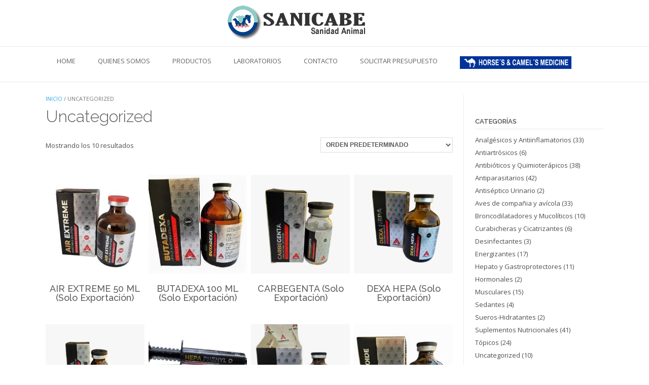

--- FILE ---
content_type: text/html; charset=UTF-8
request_url: https://sanicabe.com.ar/product-category/uncategorized/
body_size: 57501
content:
<!DOCTYPE html><!-- TopShop.ORG -->
<html lang="es">
<head>
<meta charset="UTF-8">
<meta name="viewport" content="width=device-width, initial-scale=1">
<link rel="profile" href="http://gmpg.org/xfn/11">
<link rel="pingback" href="https://sanicabe.com.ar/xmlrpc.php">

<title>Uncategorized &#8211; Sanicabe</title>
<meta name='robots' content='max-image-preview:large' />
	<style>img:is([sizes="auto" i], [sizes^="auto," i]) { contain-intrinsic-size: 3000px 1500px }</style>
	<link rel='dns-prefetch' href='//fonts.googleapis.com' />
<link rel="alternate" type="application/rss+xml" title="Sanicabe &raquo; Feed" href="https://sanicabe.com.ar/feed/" />
<link rel="alternate" type="application/rss+xml" title="Sanicabe &raquo; Feed de los comentarios" href="https://sanicabe.com.ar/comments/feed/" />
<link rel="alternate" type="application/rss+xml" title="Sanicabe &raquo; Uncategorized Categoría Feed" href="https://sanicabe.com.ar/product-category/uncategorized/feed/" />
<script type="text/javascript">
/* <![CDATA[ */
window._wpemojiSettings = {"baseUrl":"https:\/\/s.w.org\/images\/core\/emoji\/16.0.1\/72x72\/","ext":".png","svgUrl":"https:\/\/s.w.org\/images\/core\/emoji\/16.0.1\/svg\/","svgExt":".svg","source":{"concatemoji":"https:\/\/sanicabe.com.ar\/wp-includes\/js\/wp-emoji-release.min.js?ver=6.8.3"}};
/*! This file is auto-generated */
!function(s,n){var o,i,e;function c(e){try{var t={supportTests:e,timestamp:(new Date).valueOf()};sessionStorage.setItem(o,JSON.stringify(t))}catch(e){}}function p(e,t,n){e.clearRect(0,0,e.canvas.width,e.canvas.height),e.fillText(t,0,0);var t=new Uint32Array(e.getImageData(0,0,e.canvas.width,e.canvas.height).data),a=(e.clearRect(0,0,e.canvas.width,e.canvas.height),e.fillText(n,0,0),new Uint32Array(e.getImageData(0,0,e.canvas.width,e.canvas.height).data));return t.every(function(e,t){return e===a[t]})}function u(e,t){e.clearRect(0,0,e.canvas.width,e.canvas.height),e.fillText(t,0,0);for(var n=e.getImageData(16,16,1,1),a=0;a<n.data.length;a++)if(0!==n.data[a])return!1;return!0}function f(e,t,n,a){switch(t){case"flag":return n(e,"\ud83c\udff3\ufe0f\u200d\u26a7\ufe0f","\ud83c\udff3\ufe0f\u200b\u26a7\ufe0f")?!1:!n(e,"\ud83c\udde8\ud83c\uddf6","\ud83c\udde8\u200b\ud83c\uddf6")&&!n(e,"\ud83c\udff4\udb40\udc67\udb40\udc62\udb40\udc65\udb40\udc6e\udb40\udc67\udb40\udc7f","\ud83c\udff4\u200b\udb40\udc67\u200b\udb40\udc62\u200b\udb40\udc65\u200b\udb40\udc6e\u200b\udb40\udc67\u200b\udb40\udc7f");case"emoji":return!a(e,"\ud83e\udedf")}return!1}function g(e,t,n,a){var r="undefined"!=typeof WorkerGlobalScope&&self instanceof WorkerGlobalScope?new OffscreenCanvas(300,150):s.createElement("canvas"),o=r.getContext("2d",{willReadFrequently:!0}),i=(o.textBaseline="top",o.font="600 32px Arial",{});return e.forEach(function(e){i[e]=t(o,e,n,a)}),i}function t(e){var t=s.createElement("script");t.src=e,t.defer=!0,s.head.appendChild(t)}"undefined"!=typeof Promise&&(o="wpEmojiSettingsSupports",i=["flag","emoji"],n.supports={everything:!0,everythingExceptFlag:!0},e=new Promise(function(e){s.addEventListener("DOMContentLoaded",e,{once:!0})}),new Promise(function(t){var n=function(){try{var e=JSON.parse(sessionStorage.getItem(o));if("object"==typeof e&&"number"==typeof e.timestamp&&(new Date).valueOf()<e.timestamp+604800&&"object"==typeof e.supportTests)return e.supportTests}catch(e){}return null}();if(!n){if("undefined"!=typeof Worker&&"undefined"!=typeof OffscreenCanvas&&"undefined"!=typeof URL&&URL.createObjectURL&&"undefined"!=typeof Blob)try{var e="postMessage("+g.toString()+"("+[JSON.stringify(i),f.toString(),p.toString(),u.toString()].join(",")+"));",a=new Blob([e],{type:"text/javascript"}),r=new Worker(URL.createObjectURL(a),{name:"wpTestEmojiSupports"});return void(r.onmessage=function(e){c(n=e.data),r.terminate(),t(n)})}catch(e){}c(n=g(i,f,p,u))}t(n)}).then(function(e){for(var t in e)n.supports[t]=e[t],n.supports.everything=n.supports.everything&&n.supports[t],"flag"!==t&&(n.supports.everythingExceptFlag=n.supports.everythingExceptFlag&&n.supports[t]);n.supports.everythingExceptFlag=n.supports.everythingExceptFlag&&!n.supports.flag,n.DOMReady=!1,n.readyCallback=function(){n.DOMReady=!0}}).then(function(){return e}).then(function(){var e;n.supports.everything||(n.readyCallback(),(e=n.source||{}).concatemoji?t(e.concatemoji):e.wpemoji&&e.twemoji&&(t(e.twemoji),t(e.wpemoji)))}))}((window,document),window._wpemojiSettings);
/* ]]> */
</script>
<style id='wp-emoji-styles-inline-css' type='text/css'>

	img.wp-smiley, img.emoji {
		display: inline !important;
		border: none !important;
		box-shadow: none !important;
		height: 1em !important;
		width: 1em !important;
		margin: 0 0.07em !important;
		vertical-align: -0.1em !important;
		background: none !important;
		padding: 0 !important;
	}
</style>
<link rel='stylesheet' id='wp-block-library-css' href='https://sanicabe.com.ar/wp-includes/css/dist/block-library/style.min.css?ver=6.8.3' type='text/css' media='all' />
<style id='classic-theme-styles-inline-css' type='text/css'>
/*! This file is auto-generated */
.wp-block-button__link{color:#fff;background-color:#32373c;border-radius:9999px;box-shadow:none;text-decoration:none;padding:calc(.667em + 2px) calc(1.333em + 2px);font-size:1.125em}.wp-block-file__button{background:#32373c;color:#fff;text-decoration:none}
</style>
<style id='joinchat-button-style-inline-css' type='text/css'>
.wp-block-joinchat-button{border:none!important;text-align:center}.wp-block-joinchat-button figure{display:table;margin:0 auto;padding:0}.wp-block-joinchat-button figcaption{font:normal normal 400 .6em/2em var(--wp--preset--font-family--system-font,sans-serif);margin:0;padding:0}.wp-block-joinchat-button .joinchat-button__qr{background-color:#fff;border:6px solid #25d366;border-radius:30px;box-sizing:content-box;display:block;height:200px;margin:auto;overflow:hidden;padding:10px;width:200px}.wp-block-joinchat-button .joinchat-button__qr canvas,.wp-block-joinchat-button .joinchat-button__qr img{display:block;margin:auto}.wp-block-joinchat-button .joinchat-button__link{align-items:center;background-color:#25d366;border:6px solid #25d366;border-radius:30px;display:inline-flex;flex-flow:row nowrap;justify-content:center;line-height:1.25em;margin:0 auto;text-decoration:none}.wp-block-joinchat-button .joinchat-button__link:before{background:transparent var(--joinchat-ico) no-repeat center;background-size:100%;content:"";display:block;height:1.5em;margin:-.75em .75em -.75em 0;width:1.5em}.wp-block-joinchat-button figure+.joinchat-button__link{margin-top:10px}@media (orientation:landscape)and (min-height:481px),(orientation:portrait)and (min-width:481px){.wp-block-joinchat-button.joinchat-button--qr-only figure+.joinchat-button__link{display:none}}@media (max-width:480px),(orientation:landscape)and (max-height:480px){.wp-block-joinchat-button figure{display:none}}

</style>
<style id='global-styles-inline-css' type='text/css'>
:root{--wp--preset--aspect-ratio--square: 1;--wp--preset--aspect-ratio--4-3: 4/3;--wp--preset--aspect-ratio--3-4: 3/4;--wp--preset--aspect-ratio--3-2: 3/2;--wp--preset--aspect-ratio--2-3: 2/3;--wp--preset--aspect-ratio--16-9: 16/9;--wp--preset--aspect-ratio--9-16: 9/16;--wp--preset--color--black: #000000;--wp--preset--color--cyan-bluish-gray: #abb8c3;--wp--preset--color--white: #ffffff;--wp--preset--color--pale-pink: #f78da7;--wp--preset--color--vivid-red: #cf2e2e;--wp--preset--color--luminous-vivid-orange: #ff6900;--wp--preset--color--luminous-vivid-amber: #fcb900;--wp--preset--color--light-green-cyan: #7bdcb5;--wp--preset--color--vivid-green-cyan: #00d084;--wp--preset--color--pale-cyan-blue: #8ed1fc;--wp--preset--color--vivid-cyan-blue: #0693e3;--wp--preset--color--vivid-purple: #9b51e0;--wp--preset--gradient--vivid-cyan-blue-to-vivid-purple: linear-gradient(135deg,rgba(6,147,227,1) 0%,rgb(155,81,224) 100%);--wp--preset--gradient--light-green-cyan-to-vivid-green-cyan: linear-gradient(135deg,rgb(122,220,180) 0%,rgb(0,208,130) 100%);--wp--preset--gradient--luminous-vivid-amber-to-luminous-vivid-orange: linear-gradient(135deg,rgba(252,185,0,1) 0%,rgba(255,105,0,1) 100%);--wp--preset--gradient--luminous-vivid-orange-to-vivid-red: linear-gradient(135deg,rgba(255,105,0,1) 0%,rgb(207,46,46) 100%);--wp--preset--gradient--very-light-gray-to-cyan-bluish-gray: linear-gradient(135deg,rgb(238,238,238) 0%,rgb(169,184,195) 100%);--wp--preset--gradient--cool-to-warm-spectrum: linear-gradient(135deg,rgb(74,234,220) 0%,rgb(151,120,209) 20%,rgb(207,42,186) 40%,rgb(238,44,130) 60%,rgb(251,105,98) 80%,rgb(254,248,76) 100%);--wp--preset--gradient--blush-light-purple: linear-gradient(135deg,rgb(255,206,236) 0%,rgb(152,150,240) 100%);--wp--preset--gradient--blush-bordeaux: linear-gradient(135deg,rgb(254,205,165) 0%,rgb(254,45,45) 50%,rgb(107,0,62) 100%);--wp--preset--gradient--luminous-dusk: linear-gradient(135deg,rgb(255,203,112) 0%,rgb(199,81,192) 50%,rgb(65,88,208) 100%);--wp--preset--gradient--pale-ocean: linear-gradient(135deg,rgb(255,245,203) 0%,rgb(182,227,212) 50%,rgb(51,167,181) 100%);--wp--preset--gradient--electric-grass: linear-gradient(135deg,rgb(202,248,128) 0%,rgb(113,206,126) 100%);--wp--preset--gradient--midnight: linear-gradient(135deg,rgb(2,3,129) 0%,rgb(40,116,252) 100%);--wp--preset--font-size--small: 13px;--wp--preset--font-size--medium: 20px;--wp--preset--font-size--large: 36px;--wp--preset--font-size--x-large: 42px;--wp--preset--spacing--20: 0.44rem;--wp--preset--spacing--30: 0.67rem;--wp--preset--spacing--40: 1rem;--wp--preset--spacing--50: 1.5rem;--wp--preset--spacing--60: 2.25rem;--wp--preset--spacing--70: 3.38rem;--wp--preset--spacing--80: 5.06rem;--wp--preset--shadow--natural: 6px 6px 9px rgba(0, 0, 0, 0.2);--wp--preset--shadow--deep: 12px 12px 50px rgba(0, 0, 0, 0.4);--wp--preset--shadow--sharp: 6px 6px 0px rgba(0, 0, 0, 0.2);--wp--preset--shadow--outlined: 6px 6px 0px -3px rgba(255, 255, 255, 1), 6px 6px rgba(0, 0, 0, 1);--wp--preset--shadow--crisp: 6px 6px 0px rgba(0, 0, 0, 1);}:where(.is-layout-flex){gap: 0.5em;}:where(.is-layout-grid){gap: 0.5em;}body .is-layout-flex{display: flex;}.is-layout-flex{flex-wrap: wrap;align-items: center;}.is-layout-flex > :is(*, div){margin: 0;}body .is-layout-grid{display: grid;}.is-layout-grid > :is(*, div){margin: 0;}:where(.wp-block-columns.is-layout-flex){gap: 2em;}:where(.wp-block-columns.is-layout-grid){gap: 2em;}:where(.wp-block-post-template.is-layout-flex){gap: 1.25em;}:where(.wp-block-post-template.is-layout-grid){gap: 1.25em;}.has-black-color{color: var(--wp--preset--color--black) !important;}.has-cyan-bluish-gray-color{color: var(--wp--preset--color--cyan-bluish-gray) !important;}.has-white-color{color: var(--wp--preset--color--white) !important;}.has-pale-pink-color{color: var(--wp--preset--color--pale-pink) !important;}.has-vivid-red-color{color: var(--wp--preset--color--vivid-red) !important;}.has-luminous-vivid-orange-color{color: var(--wp--preset--color--luminous-vivid-orange) !important;}.has-luminous-vivid-amber-color{color: var(--wp--preset--color--luminous-vivid-amber) !important;}.has-light-green-cyan-color{color: var(--wp--preset--color--light-green-cyan) !important;}.has-vivid-green-cyan-color{color: var(--wp--preset--color--vivid-green-cyan) !important;}.has-pale-cyan-blue-color{color: var(--wp--preset--color--pale-cyan-blue) !important;}.has-vivid-cyan-blue-color{color: var(--wp--preset--color--vivid-cyan-blue) !important;}.has-vivid-purple-color{color: var(--wp--preset--color--vivid-purple) !important;}.has-black-background-color{background-color: var(--wp--preset--color--black) !important;}.has-cyan-bluish-gray-background-color{background-color: var(--wp--preset--color--cyan-bluish-gray) !important;}.has-white-background-color{background-color: var(--wp--preset--color--white) !important;}.has-pale-pink-background-color{background-color: var(--wp--preset--color--pale-pink) !important;}.has-vivid-red-background-color{background-color: var(--wp--preset--color--vivid-red) !important;}.has-luminous-vivid-orange-background-color{background-color: var(--wp--preset--color--luminous-vivid-orange) !important;}.has-luminous-vivid-amber-background-color{background-color: var(--wp--preset--color--luminous-vivid-amber) !important;}.has-light-green-cyan-background-color{background-color: var(--wp--preset--color--light-green-cyan) !important;}.has-vivid-green-cyan-background-color{background-color: var(--wp--preset--color--vivid-green-cyan) !important;}.has-pale-cyan-blue-background-color{background-color: var(--wp--preset--color--pale-cyan-blue) !important;}.has-vivid-cyan-blue-background-color{background-color: var(--wp--preset--color--vivid-cyan-blue) !important;}.has-vivid-purple-background-color{background-color: var(--wp--preset--color--vivid-purple) !important;}.has-black-border-color{border-color: var(--wp--preset--color--black) !important;}.has-cyan-bluish-gray-border-color{border-color: var(--wp--preset--color--cyan-bluish-gray) !important;}.has-white-border-color{border-color: var(--wp--preset--color--white) !important;}.has-pale-pink-border-color{border-color: var(--wp--preset--color--pale-pink) !important;}.has-vivid-red-border-color{border-color: var(--wp--preset--color--vivid-red) !important;}.has-luminous-vivid-orange-border-color{border-color: var(--wp--preset--color--luminous-vivid-orange) !important;}.has-luminous-vivid-amber-border-color{border-color: var(--wp--preset--color--luminous-vivid-amber) !important;}.has-light-green-cyan-border-color{border-color: var(--wp--preset--color--light-green-cyan) !important;}.has-vivid-green-cyan-border-color{border-color: var(--wp--preset--color--vivid-green-cyan) !important;}.has-pale-cyan-blue-border-color{border-color: var(--wp--preset--color--pale-cyan-blue) !important;}.has-vivid-cyan-blue-border-color{border-color: var(--wp--preset--color--vivid-cyan-blue) !important;}.has-vivid-purple-border-color{border-color: var(--wp--preset--color--vivid-purple) !important;}.has-vivid-cyan-blue-to-vivid-purple-gradient-background{background: var(--wp--preset--gradient--vivid-cyan-blue-to-vivid-purple) !important;}.has-light-green-cyan-to-vivid-green-cyan-gradient-background{background: var(--wp--preset--gradient--light-green-cyan-to-vivid-green-cyan) !important;}.has-luminous-vivid-amber-to-luminous-vivid-orange-gradient-background{background: var(--wp--preset--gradient--luminous-vivid-amber-to-luminous-vivid-orange) !important;}.has-luminous-vivid-orange-to-vivid-red-gradient-background{background: var(--wp--preset--gradient--luminous-vivid-orange-to-vivid-red) !important;}.has-very-light-gray-to-cyan-bluish-gray-gradient-background{background: var(--wp--preset--gradient--very-light-gray-to-cyan-bluish-gray) !important;}.has-cool-to-warm-spectrum-gradient-background{background: var(--wp--preset--gradient--cool-to-warm-spectrum) !important;}.has-blush-light-purple-gradient-background{background: var(--wp--preset--gradient--blush-light-purple) !important;}.has-blush-bordeaux-gradient-background{background: var(--wp--preset--gradient--blush-bordeaux) !important;}.has-luminous-dusk-gradient-background{background: var(--wp--preset--gradient--luminous-dusk) !important;}.has-pale-ocean-gradient-background{background: var(--wp--preset--gradient--pale-ocean) !important;}.has-electric-grass-gradient-background{background: var(--wp--preset--gradient--electric-grass) !important;}.has-midnight-gradient-background{background: var(--wp--preset--gradient--midnight) !important;}.has-small-font-size{font-size: var(--wp--preset--font-size--small) !important;}.has-medium-font-size{font-size: var(--wp--preset--font-size--medium) !important;}.has-large-font-size{font-size: var(--wp--preset--font-size--large) !important;}.has-x-large-font-size{font-size: var(--wp--preset--font-size--x-large) !important;}
:where(.wp-block-post-template.is-layout-flex){gap: 1.25em;}:where(.wp-block-post-template.is-layout-grid){gap: 1.25em;}
:where(.wp-block-columns.is-layout-flex){gap: 2em;}:where(.wp-block-columns.is-layout-grid){gap: 2em;}
:root :where(.wp-block-pullquote){font-size: 1.5em;line-height: 1.6;}
</style>
<link rel='stylesheet' id='woocommerce-layout-css' href='https://sanicabe.com.ar/wp-content/plugins/woocommerce/assets/css/woocommerce-layout.css?ver=10.2.3' type='text/css' media='all' />
<link rel='stylesheet' id='woocommerce-smallscreen-css' href='https://sanicabe.com.ar/wp-content/plugins/woocommerce/assets/css/woocommerce-smallscreen.css?ver=10.2.3' type='text/css' media='only screen and (max-width: 768px)' />
<link rel='stylesheet' id='woocommerce-general-css' href='https://sanicabe.com.ar/wp-content/plugins/woocommerce/assets/css/woocommerce.css?ver=10.2.3' type='text/css' media='all' />
<style id='woocommerce-inline-inline-css' type='text/css'>
.woocommerce form .form-row .required { visibility: visible; }
</style>
<link rel='stylesheet' id='omw_style-css' href='https://sanicabe.com.ar/wp-content/plugins/woo-order-on-whatsapp//assets/css/style.min.css?ver=2.4.1' type='text/css' media='all' />
<link rel='stylesheet' id='yith_ywraq_frontend-css' href='https://sanicabe.com.ar/wp-content/plugins/yith-woocommerce-request-a-quote/assets/css/frontend.css?ver=2.44.0' type='text/css' media='all' />
<style id='yith_ywraq_frontend-inline-css' type='text/css'>
.woocommerce .add-request-quote-button.button, .woocommerce .add-request-quote-button-addons.button, .yith-wceop-ywraq-button-wrapper .add-request-quote-button.button, .yith-wceop-ywraq-button-wrapper .add-request-quote-button-addons.button{
    background-color: #0066b4!important;
    color: #ffffff!important;
}
.woocommerce .add-request-quote-button.button:hover,  .woocommerce .add-request-quote-button-addons.button:hover,.yith-wceop-ywraq-button-wrapper .add-request-quote-button.button:hover,  .yith-wceop-ywraq-button-wrapper .add-request-quote-button-addons.button:hover{
    background-color: #044a80!important;
    color: #ffffff!important;
}


</style>
<link rel='stylesheet' id='brands-styles-css' href='https://sanicabe.com.ar/wp-content/plugins/woocommerce/assets/css/brands.css?ver=10.2.3' type='text/css' media='all' />
<link rel='stylesheet' id='customizer_topshop_theme_fonts-css' href='//fonts.googleapis.com/css?family=Open+Sans%3Aregular%2Citalic%2C700|Raleway%3Aregular%2C700%26subset%3Dlatin%2C' type='text/css' media='screen' />
<link rel='stylesheet' id='topshop-google-body-font-default-css' href='//fonts.googleapis.com/css?family=Open+Sans%3A400%2C300%2C300italic%2C400italic%2C600%2C600italic%2C700%2C700italic&#038;ver=1.3.40' type='text/css' media='all' />
<link rel='stylesheet' id='topshop-google-heading-font-default-css' href='//fonts.googleapis.com/css?family=Raleway%3A500%2C600%2C700%2C100%2C800%2C400%2C300&#038;ver=1.3.40' type='text/css' media='all' />
<link rel='stylesheet' id='topshop-font-awesome-css' href='https://sanicabe.com.ar/wp-content/themes/topshop/includes/font-awesome/css/all.min.css?ver=5.9.0' type='text/css' media='all' />
<link rel='stylesheet' id='topshop-style-css' href='https://sanicabe.com.ar/wp-content/themes/topshop/style.css?ver=1.3.40' type='text/css' media='all' />
<link rel='stylesheet' id='topshop-woocommerce-style-css' href='https://sanicabe.com.ar/wp-content/themes/topshop/templates/css/topshop-woocommerce-style.css?ver=1.3.40' type='text/css' media='all' />
<link rel='stylesheet' id='topshop-header-style-css' href='https://sanicabe.com.ar/wp-content/themes/topshop/templates/css/topshop-header-centered.css?ver=1.3.40' type='text/css' media='all' />
<script type="text/javascript" src="https://sanicabe.com.ar/wp-includes/js/jquery/jquery.min.js?ver=3.7.1" id="jquery-core-js"></script>
<script type="text/javascript" src="https://sanicabe.com.ar/wp-includes/js/jquery/jquery-migrate.min.js?ver=3.4.1" id="jquery-migrate-js"></script>
<script type="text/javascript" src="https://sanicabe.com.ar/wp-content/plugins/woocommerce/assets/js/jquery-blockui/jquery.blockUI.min.js?ver=2.7.0-wc.10.2.3" id="jquery-blockui-js" defer="defer" data-wp-strategy="defer"></script>
<script type="text/javascript" id="wc-add-to-cart-js-extra">
/* <![CDATA[ */
var wc_add_to_cart_params = {"ajax_url":"\/wp-admin\/admin-ajax.php","wc_ajax_url":"\/?wc-ajax=%%endpoint%%","i18n_view_cart":"Ver carrito","cart_url":"https:\/\/sanicabe.com.ar","is_cart":"","cart_redirect_after_add":"no"};
/* ]]> */
</script>
<script type="text/javascript" src="https://sanicabe.com.ar/wp-content/plugins/woocommerce/assets/js/frontend/add-to-cart.min.js?ver=10.2.3" id="wc-add-to-cart-js" defer="defer" data-wp-strategy="defer"></script>
<script type="text/javascript" src="https://sanicabe.com.ar/wp-content/plugins/woocommerce/assets/js/js-cookie/js.cookie.min.js?ver=2.1.4-wc.10.2.3" id="js-cookie-js" defer="defer" data-wp-strategy="defer"></script>
<script type="text/javascript" id="woocommerce-js-extra">
/* <![CDATA[ */
var woocommerce_params = {"ajax_url":"\/wp-admin\/admin-ajax.php","wc_ajax_url":"\/?wc-ajax=%%endpoint%%","i18n_password_show":"Mostrar contrase\u00f1a","i18n_password_hide":"Ocultar contrase\u00f1a"};
/* ]]> */
</script>
<script type="text/javascript" src="https://sanicabe.com.ar/wp-content/plugins/woocommerce/assets/js/frontend/woocommerce.min.js?ver=10.2.3" id="woocommerce-js" defer="defer" data-wp-strategy="defer"></script>
<link rel="https://api.w.org/" href="https://sanicabe.com.ar/wp-json/" /><link rel="alternate" title="JSON" type="application/json" href="https://sanicabe.com.ar/wp-json/wp/v2/product_cat/16" /><link rel="EditURI" type="application/rsd+xml" title="RSD" href="https://sanicabe.com.ar/xmlrpc.php?rsd" />
<meta name="generator" content="WordPress 6.8.3" />
<meta name="generator" content="WooCommerce 10.2.3" />
<!-- Analytics by WP Statistics - https://wp-statistics.com -->
	<noscript><style>.woocommerce-product-gallery{ opacity: 1 !important; }</style></noscript>
	<meta name="generator" content="Elementor 3.32.4; features: additional_custom_breakpoints; settings: css_print_method-external, google_font-enabled, font_display-auto">
			<style>
				.e-con.e-parent:nth-of-type(n+4):not(.e-lazyloaded):not(.e-no-lazyload),
				.e-con.e-parent:nth-of-type(n+4):not(.e-lazyloaded):not(.e-no-lazyload) * {
					background-image: none !important;
				}
				@media screen and (max-height: 1024px) {
					.e-con.e-parent:nth-of-type(n+3):not(.e-lazyloaded):not(.e-no-lazyload),
					.e-con.e-parent:nth-of-type(n+3):not(.e-lazyloaded):not(.e-no-lazyload) * {
						background-image: none !important;
					}
				}
				@media screen and (max-height: 640px) {
					.e-con.e-parent:nth-of-type(n+2):not(.e-lazyloaded):not(.e-no-lazyload),
					.e-con.e-parent:nth-of-type(n+2):not(.e-lazyloaded):not(.e-no-lazyload) * {
						background-image: none !important;
					}
				}
			</style>
			
<!-- Begin Custom CSS -->
<style type="text/css" id="kaira-custom-css">
a.site-logo-img{max-width:500px;}ul.products mark.count{display:none;}
</style>
<!-- End Custom CSS -->
    <style type="text/css" media="screen">
            </style>
<link rel="icon" href="https://sanicabe.com.ar/wp-content/uploads/2019/02/cropped-LOGO-Medicina-Veterinaria2-32x32.png" sizes="32x32" />
<link rel="icon" href="https://sanicabe.com.ar/wp-content/uploads/2019/02/cropped-LOGO-Medicina-Veterinaria2-192x192.png" sizes="192x192" />
<link rel="apple-touch-icon" href="https://sanicabe.com.ar/wp-content/uploads/2019/02/cropped-LOGO-Medicina-Veterinaria2-180x180.png" />
<meta name="msapplication-TileImage" content="https://sanicabe.com.ar/wp-content/uploads/2019/02/cropped-LOGO-Medicina-Veterinaria2-270x270.png" />
</head>
<body class="archive tax-product_cat term-uncategorized term-16 wp-theme-topshop theme-topshop woocommerce woocommerce-page woocommerce-no-js metaslider-plugin elementor-default elementor-kit-974">

<a class="skip-link screen-reader-text" href="#content">Saltar al contenido</a>

<div id="page">

<header id="masthead" class="site-header border-bottom topshop-header-layout-centered" role="banner">
    
    
    

<div class="site-container">
    
    <div class="site-header-branding">
        
                    <a href="https://sanicabe.com.ar/" class="site-logo-img" title="Sanicabe"><img src="https://sanicabe.com.ar/wp-content/uploads/2020/04/cropped-cropped-cropped-logo-1028x216-5-1.png" alt="Sanicabe" /></a>
                
    </div>
    
</div>

    <nav id="site-navigation" class="main-navigation  " role="navigation">
        <button class="header-menu-button"><i class="fas fa-bars"></i><span>MENU</span></button>
        <div id="main-menu" class="main-menu-container">
            <div class="main-menu-inner">
                <button class="main-menu-close"><i class="fas fa-angle-right"></i><i class="fas fa-angle-left"></i></button>
                <div class="site-container">
                    <div class="menu-menu-principal-container"><ul id="menu-menu-principal" class="menu"><li id="menu-item-34" class="menu-item menu-item-type-post_type menu-item-object-page menu-item-home menu-item-34"><a href="https://sanicabe.com.ar/">Home</a></li>
<li id="menu-item-33" class="menu-item menu-item-type-post_type menu-item-object-page menu-item-33"><a href="https://sanicabe.com.ar/quienes-somos/">Quienes Somos</a></li>
<li id="menu-item-35" class="menu-item menu-item-type-custom menu-item-object-custom menu-item-has-children menu-item-35"><a href="#">Productos</a>
<ul class="sub-menu">
	<li id="menu-item-1365" class="menu-item menu-item-type-taxonomy menu-item-object-product_cat menu-item-1365"><a href="https://sanicabe.com.ar/product-category/aves-de-compania-y-avicola/">Aves de compañia y avícola</a></li>
	<li id="menu-item-36" class="menu-item menu-item-type-taxonomy menu-item-object-product_cat menu-item-36"><a href="https://sanicabe.com.ar/product-category/analgesicos-y-antiinflamatorios/">Analgésicos y Antiinflamatorios</a></li>
	<li id="menu-item-589" class="menu-item menu-item-type-taxonomy menu-item-object-product_cat menu-item-589"><a href="https://sanicabe.com.ar/product-category/antiartrosicos/">Antiartrósicos</a></li>
	<li id="menu-item-63" class="menu-item menu-item-type-taxonomy menu-item-object-product_cat menu-item-63"><a href="https://sanicabe.com.ar/product-category/antibioticos-y-quimiterapicos/">Antibióticos y Quimioterápicos</a></li>
	<li id="menu-item-176" class="menu-item menu-item-type-taxonomy menu-item-object-product_cat menu-item-176"><a href="https://sanicabe.com.ar/product-category/antiparasitarios/">Antiparasitarios</a></li>
	<li id="menu-item-202" class="menu-item menu-item-type-taxonomy menu-item-object-product_cat menu-item-202"><a href="https://sanicabe.com.ar/product-category/broncodilatadores-y-mucoliticos/">Broncodilatadores y Mucolíticos</a></li>
	<li id="menu-item-222" class="menu-item menu-item-type-taxonomy menu-item-object-product_cat menu-item-222"><a href="https://sanicabe.com.ar/product-category/curabicheras-y-cicatrizantes/">Curabicheras y Cicatrizantes</a></li>
	<li id="menu-item-237" class="menu-item menu-item-type-taxonomy menu-item-object-product_cat menu-item-237"><a href="https://sanicabe.com.ar/product-category/desinfectantes/">Desinfectantes</a></li>
	<li id="menu-item-241" class="menu-item menu-item-type-taxonomy menu-item-object-product_cat menu-item-241"><a href="https://sanicabe.com.ar/product-category/energizantes/">Energizantes</a></li>
	<li id="menu-item-502" class="menu-item menu-item-type-taxonomy menu-item-object-product_cat menu-item-502"><a href="https://sanicabe.com.ar/product-category/sedantes/">Sedantes</a></li>
	<li id="menu-item-269" class="menu-item menu-item-type-taxonomy menu-item-object-product_cat menu-item-269"><a href="https://sanicabe.com.ar/product-category/hepato-y-gastroprotectores/">Hepato y Gastroprotectores</a></li>
	<li id="menu-item-513" class="menu-item menu-item-type-taxonomy menu-item-object-product_cat menu-item-513"><a href="https://sanicabe.com.ar/product-category/hormonales/">Hormonales</a></li>
	<li id="menu-item-292" class="menu-item menu-item-type-taxonomy menu-item-object-product_cat menu-item-292"><a href="https://sanicabe.com.ar/product-category/musculares/">Musculares</a></li>
	<li id="menu-item-320" class="menu-item menu-item-type-taxonomy menu-item-object-product_cat menu-item-320"><a href="https://sanicabe.com.ar/product-category/vitaminicos-inyectables/">Vitamínicos Inyectables</a></li>
	<li id="menu-item-574" class="menu-item menu-item-type-taxonomy menu-item-object-product_cat menu-item-574"><a href="https://sanicabe.com.ar/product-category/vitaminicos-orales/">Vitamínicos Orales</a></li>
	<li id="menu-item-330" class="menu-item menu-item-type-taxonomy menu-item-object-product_cat menu-item-330"><a href="https://sanicabe.com.ar/product-category/topicos/">Tópicos</a></li>
	<li id="menu-item-714" class="menu-item menu-item-type-taxonomy menu-item-object-product_cat menu-item-714"><a href="https://sanicabe.com.ar/product-category/sueros-hidratantes/">Sueros-Hidratantes</a></li>
	<li id="menu-item-357" class="menu-item menu-item-type-taxonomy menu-item-object-product_cat menu-item-357"><a href="https://sanicabe.com.ar/product-category/suplementos-nutricionales/">Suplementos Nutricionales</a></li>
	<li id="menu-item-919" class="menu-item menu-item-type-taxonomy menu-item-object-product_cat menu-item-919"><a href="https://sanicabe.com.ar/product-category/varios/">Varios</a></li>
</ul>
</li>
<li id="menu-item-177" class="menu-item menu-item-type-custom menu-item-object-custom menu-item-has-children menu-item-177"><a href="#">Laboratorios</a>
<ul class="sub-menu">
	<li id="menu-item-748" class="menu-item menu-item-type-taxonomy menu-item-object-product_tag menu-item-748"><a href="https://sanicabe.com.ar/product-tag/ale-bet/">Ale Bet</a></li>
	<li id="menu-item-1285" class="menu-item menu-item-type-taxonomy menu-item-object-product_tag menu-item-1285"><a href="https://sanicabe.com.ar/product-tag/alfavet/">Alfavet</a></li>
	<li id="menu-item-1643" class="menu-item menu-item-type-taxonomy menu-item-object-product_tag menu-item-1643"><a href="https://sanicabe.com.ar/product-tag/argenta-solo-exportacion/">Argenta (Solo Exportación)</a></li>
	<li id="menu-item-749" class="menu-item menu-item-type-taxonomy menu-item-object-product_tag menu-item-749"><a href="https://sanicabe.com.ar/product-tag/ario-q/">Ario-Q</a></li>
	<li id="menu-item-750" class="menu-item menu-item-type-taxonomy menu-item-object-product_tag menu-item-750"><a href="https://sanicabe.com.ar/product-tag/aton/">Aton</a></li>
	<li id="menu-item-1133" class="menu-item menu-item-type-taxonomy menu-item-object-product_tag menu-item-1133"><a href="https://sanicabe.com.ar/product-tag/bruber/">Bruber</a></li>
	<li id="menu-item-751" class="menu-item menu-item-type-taxonomy menu-item-object-product_tag menu-item-751"><a href="https://sanicabe.com.ar/product-tag/burnet/">Burnet</a></li>
	<li id="menu-item-755" class="menu-item menu-item-type-taxonomy menu-item-object-product_tag menu-item-755"><a href="https://sanicabe.com.ar/product-tag/equi-systems-windhoek/">Equi Systems/ Windhoek</a></li>
	<li id="menu-item-769" class="menu-item menu-item-type-taxonomy menu-item-object-product_tag menu-item-769"><a href="https://sanicabe.com.ar/product-tag/farvig/">Farvig</a></li>
	<li id="menu-item-757" class="menu-item menu-item-type-taxonomy menu-item-object-product_tag menu-item-757"><a href="https://sanicabe.com.ar/product-tag/interbio/">Interbio</a></li>
	<li id="menu-item-759" class="menu-item menu-item-type-taxonomy menu-item-object-product_tag menu-item-759"><a href="https://sanicabe.com.ar/product-tag/laboquimica/">Laboquímica</a></li>
	<li id="menu-item-1363" class="menu-item menu-item-type-taxonomy menu-item-object-product_tag menu-item-1363"><a href="https://sanicabe.com.ar/product-tag/laboratorio-ruminal/">Ruminal</a></li>
	<li id="menu-item-1364" class="menu-item menu-item-type-taxonomy menu-item-object-product_tag menu-item-1364"><a href="https://sanicabe.com.ar/product-tag/mirc-pharma/">Mirc Pharma</a></li>
	<li id="menu-item-761" class="menu-item menu-item-type-taxonomy menu-item-object-product_tag menu-item-761"><a href="https://sanicabe.com.ar/product-tag/mivet/">Mivet</a></li>
	<li id="menu-item-758" class="menu-item menu-item-type-taxonomy menu-item-object-product_tag menu-item-758"><a href="https://sanicabe.com.ar/product-tag/konig/">König</a></li>
	<li id="menu-item-762" class="menu-item menu-item-type-taxonomy menu-item-object-product_tag menu-item-762"><a href="https://sanicabe.com.ar/product-tag/pro-ser/">Pro-Ser</a></li>
	<li id="menu-item-763" class="menu-item menu-item-type-taxonomy menu-item-object-product_tag menu-item-763"><a href="https://sanicabe.com.ar/product-tag/rohan/">Omega 3</a></li>
	<li id="menu-item-766" class="menu-item menu-item-type-taxonomy menu-item-object-product_tag menu-item-766"><a href="https://sanicabe.com.ar/product-tag/vetec/">Vetec</a></li>
</ul>
</li>
<li id="menu-item-31" class="menu-item menu-item-type-post_type menu-item-object-page menu-item-31"><a href="https://sanicabe.com.ar/contacto/">Contacto</a></li>
<li id="menu-item-32" class="menu-item menu-item-type-post_type menu-item-object-page menu-item-32"><a href="https://sanicabe.com.ar/solicitar-presupuesto/">Solicitar Presupuesto</a></li>
<li id="menu-item-1016" class="menu-item menu-item-type-custom menu-item-object-custom menu-item-1016"><a href="http://sanicabe.com.ar/horse-camels-medicine/"><img src="http://sanicabe.com.ar/pestaña.png" /></a></li>
</ul></div>                    <div class="clearboth"></div>
                </div>
            </div>
        </div>
    </nav><!-- #site-navigation -->
    
    
</header><!-- #masthead -->


<div id="content" class="site-content site-container content-has-sidebar "><div id="primary" class="content-area"><main id="main" class="site-main" role="main"><nav class="woocommerce-breadcrumb" aria-label="Breadcrumb"><a href="https://sanicabe.com.ar">Inicio</a>&nbsp;&#47;&nbsp;Uncategorized</nav><header class="woocommerce-products-header">
			<h1 class="woocommerce-products-header__title page-title">Uncategorized</h1>
	
	</header>
<div class="woocommerce-notices-wrapper"></div><p class="woocommerce-result-count" role="alert" aria-relevant="all" >
	Mostrando los 10 resultados</p>
<form class="woocommerce-ordering" method="get">
		<select
		name="orderby"
		class="orderby"
					aria-label="Pedido de la tienda"
			>
					<option value="menu_order"  selected='selected'>Orden predeterminado</option>
					<option value="popularity" >Ordenar por popularidad</option>
					<option value="date" >Ordenar por los últimos</option>
					<option value="price" >Ordenar por precio: bajo a alto</option>
					<option value="price-desc" >Ordenar por precio: alto a bajo</option>
			</select>
	<input type="hidden" name="paged" value="1" />
	</form>
<ul class="products columns-4">
<li class="has-post-thumbnail product type-product post-1624 status-publish first instock product_cat-uncategorized product_tag-argenta-solo-exportacion shipping-taxable product-type-simple">
	<a href="https://sanicabe.com.ar/product/air-extreme-50-ml-solo-exportacion/" class="woocommerce-LoopProduct-link woocommerce-loop-product__link"><img fetchpriority="high" width="300" height="300" src="https://sanicabe.com.ar/wp-content/uploads/2025/09/AIR_EXTREME_3-removebg-preview_edited-300x300.jpg" class="attachment-woocommerce_thumbnail size-woocommerce_thumbnail" alt="AIR EXTREME 50 ML (Solo Exportación)" decoding="async" srcset="https://sanicabe.com.ar/wp-content/uploads/2025/09/AIR_EXTREME_3-removebg-preview_edited-300x300.jpg 300w, https://sanicabe.com.ar/wp-content/uploads/2025/09/AIR_EXTREME_3-removebg-preview_edited-150x150.jpg 150w, https://sanicabe.com.ar/wp-content/uploads/2025/09/AIR_EXTREME_3-removebg-preview_edited-100x100.jpg 100w" sizes="(max-width: 300px) 100vw, 300px" /><h2 class="woocommerce-loop-product__title">AIR EXTREME 50 ML (Solo Exportación)</h2>
</a>	<span id="woocommerce_loop_add_to_cart_link_describedby_1624" class="screen-reader-text">
			</span>
</li>
<li class="has-post-thumbnail product type-product post-1619 status-publish instock product_cat-uncategorized product_tag-argenta-solo-exportacion shipping-taxable product-type-simple">
	<a href="https://sanicabe.com.ar/product/butadexa-100-ml-solo-exportacion/" class="woocommerce-LoopProduct-link woocommerce-loop-product__link"><img width="300" height="300" src="https://sanicabe.com.ar/wp-content/uploads/2025/09/BUTADEXA_edited_edited_edited-300x300.jpg" class="attachment-woocommerce_thumbnail size-woocommerce_thumbnail" alt="BUTADEXA 100 ML (Solo Exportación)" decoding="async" srcset="https://sanicabe.com.ar/wp-content/uploads/2025/09/BUTADEXA_edited_edited_edited-300x300.jpg 300w, https://sanicabe.com.ar/wp-content/uploads/2025/09/BUTADEXA_edited_edited_edited-150x150.jpg 150w, https://sanicabe.com.ar/wp-content/uploads/2025/09/BUTADEXA_edited_edited_edited-100x100.jpg 100w" sizes="(max-width: 300px) 100vw, 300px" /><h2 class="woocommerce-loop-product__title">BUTADEXA 100 ML (Solo Exportación)</h2>
</a>	<span id="woocommerce_loop_add_to_cart_link_describedby_1619" class="screen-reader-text">
			</span>
</li>
<li class="has-post-thumbnail product type-product post-1634 status-publish instock product_cat-uncategorized product_tag-argenta-solo-exportacion shipping-taxable product-type-simple">
	<a href="https://sanicabe.com.ar/product/carbegenta-solo-exportacion/" class="woocommerce-LoopProduct-link woocommerce-loop-product__link"><img loading="lazy" width="300" height="300" src="https://sanicabe.com.ar/wp-content/uploads/2025/10/1000756466-e1760293465719-300x300.jpg" class="attachment-woocommerce_thumbnail size-woocommerce_thumbnail" alt="CARBEGENTA (Solo Exportación)" decoding="async" srcset="https://sanicabe.com.ar/wp-content/uploads/2025/10/1000756466-e1760293465719-300x300.jpg 300w, https://sanicabe.com.ar/wp-content/uploads/2025/10/1000756466-e1760293465719-150x150.jpg 150w, https://sanicabe.com.ar/wp-content/uploads/2025/10/1000756466-e1760293465719-100x100.jpg 100w" sizes="(max-width: 300px) 100vw, 300px" /><h2 class="woocommerce-loop-product__title">CARBEGENTA (Solo Exportación)</h2>
</a>	<span id="woocommerce_loop_add_to_cart_link_describedby_1634" class="screen-reader-text">
			</span>
</li>
<li class="has-post-thumbnail product type-product post-1640 status-publish last instock product_cat-uncategorized product_tag-argenta-solo-exportacion shipping-taxable product-type-simple">
	<a href="https://sanicabe.com.ar/product/dexa-hepa-solo-exportacion/" class="woocommerce-LoopProduct-link woocommerce-loop-product__link"><img loading="lazy" width="300" height="300" src="https://sanicabe.com.ar/wp-content/uploads/2025/10/1000753796-e1760293404438-300x300.jpg" class="attachment-woocommerce_thumbnail size-woocommerce_thumbnail" alt="DEXA HEPA (Solo Exportación)" decoding="async" srcset="https://sanicabe.com.ar/wp-content/uploads/2025/10/1000753796-e1760293404438-300x300.jpg 300w, https://sanicabe.com.ar/wp-content/uploads/2025/10/1000753796-e1760293404438-150x150.jpg 150w, https://sanicabe.com.ar/wp-content/uploads/2025/10/1000753796-e1760293404438-100x100.jpg 100w" sizes="(max-width: 300px) 100vw, 300px" /><h2 class="woocommerce-loop-product__title">DEXA HEPA (Solo Exportación)</h2>
</a>	<span id="woocommerce_loop_add_to_cart_link_describedby_1640" class="screen-reader-text">
			</span>
</li>
<li class="has-post-thumbnail product type-product post-1636 status-publish first instock product_cat-uncategorized product_tag-argenta-solo-exportacion shipping-taxable product-type-simple">
	<a href="https://sanicabe.com.ar/product/fluventa-solo-exportacion/" class="woocommerce-LoopProduct-link woocommerce-loop-product__link"><img loading="lazy" width="300" height="300" src="https://sanicabe.com.ar/wp-content/uploads/2025/10/1000753792-300x300.jpg" class="attachment-woocommerce_thumbnail size-woocommerce_thumbnail" alt="FLUVENTA (Solo Exportación)" decoding="async" srcset="https://sanicabe.com.ar/wp-content/uploads/2025/10/1000753792-300x300.jpg 300w, https://sanicabe.com.ar/wp-content/uploads/2025/10/1000753792-e1760293445544-150x150.jpg 150w, https://sanicabe.com.ar/wp-content/uploads/2025/10/1000753792-e1760293445544-100x100.jpg 100w" sizes="(max-width: 300px) 100vw, 300px" /><h2 class="woocommerce-loop-product__title">FLUVENTA (Solo Exportación)</h2>
</a>	<span id="woocommerce_loop_add_to_cart_link_describedby_1636" class="screen-reader-text">
			</span>
</li>
<li class="has-post-thumbnail product type-product post-1638 status-publish instock product_cat-uncategorized product_tag-argenta-solo-exportacion shipping-taxable product-type-simple">
	<a href="https://sanicabe.com.ar/product/hepa-phenyl-o-solo-exportacion/" class="woocommerce-LoopProduct-link woocommerce-loop-product__link"><img loading="lazy" width="300" height="300" src="https://sanicabe.com.ar/wp-content/uploads/2025/10/1000753786-e1760293424713-300x300.jpg" class="attachment-woocommerce_thumbnail size-woocommerce_thumbnail" alt="HEPA PHENYL O (Solo Exportación)" decoding="async" srcset="https://sanicabe.com.ar/wp-content/uploads/2025/10/1000753786-e1760293424713-300x300.jpg 300w, https://sanicabe.com.ar/wp-content/uploads/2025/10/1000753786-e1760293424713-150x150.jpg 150w, https://sanicabe.com.ar/wp-content/uploads/2025/10/1000753786-e1760293424713-100x100.jpg 100w" sizes="(max-width: 300px) 100vw, 300px" /><h2 class="woocommerce-loop-product__title">HEPA PHENYL O (Solo Exportación)</h2>
</a>	<span id="woocommerce_loop_add_to_cart_link_describedby_1638" class="screen-reader-text">
			</span>
</li>
<li class="has-post-thumbnail product type-product post-1632 status-publish instock product_cat-uncategorized product_tag-argenta-solo-exportacion shipping-taxable product-type-simple">
	<a href="https://sanicabe.com.ar/product/progenta-la-solo-exportacion/" class="woocommerce-LoopProduct-link woocommerce-loop-product__link"><img loading="lazy" width="300" height="300" src="https://sanicabe.com.ar/wp-content/uploads/2025/10/1001116436-300x300.jpg" class="attachment-woocommerce_thumbnail size-woocommerce_thumbnail" alt="PROGENTA LA (Solo Exportación)" decoding="async" srcset="https://sanicabe.com.ar/wp-content/uploads/2025/10/1001116436-300x300.jpg 300w, https://sanicabe.com.ar/wp-content/uploads/2025/10/1001116436-150x150.jpg 150w, https://sanicabe.com.ar/wp-content/uploads/2025/10/1001116436-100x100.jpg 100w" sizes="(max-width: 300px) 100vw, 300px" /><h2 class="woocommerce-loop-product__title">PROGENTA LA (Solo Exportación)</h2>
</a>	<span id="woocommerce_loop_add_to_cart_link_describedby_1632" class="screen-reader-text">
			</span>
</li>
<li class="has-post-thumbnail product type-product post-1626 status-publish last instock product_cat-uncategorized product_tag-argenta-solo-exportacion shipping-taxable product-type-simple">
	<a href="https://sanicabe.com.ar/product/retardoesteroide-50-ml-solo-exportacion/" class="woocommerce-LoopProduct-link woocommerce-loop-product__link"><img loading="lazy" width="300" height="300" src="https://sanicabe.com.ar/wp-content/uploads/2025/09/RETARDOESTEROIDE_edited-300x300.jpg" class="attachment-woocommerce_thumbnail size-woocommerce_thumbnail" alt="RETARDOESTEROIDE 50 ML (Solo Exportación)" decoding="async" srcset="https://sanicabe.com.ar/wp-content/uploads/2025/09/RETARDOESTEROIDE_edited-300x300.jpg 300w, https://sanicabe.com.ar/wp-content/uploads/2025/09/RETARDOESTEROIDE_edited-150x150.jpg 150w, https://sanicabe.com.ar/wp-content/uploads/2025/09/RETARDOESTEROIDE_edited-100x100.jpg 100w" sizes="(max-width: 300px) 100vw, 300px" /><h2 class="woocommerce-loop-product__title">RETARDOESTEROIDE 50 ML (Solo Exportación)</h2>
</a>	<span id="woocommerce_loop_add_to_cart_link_describedby_1626" class="screen-reader-text">
			</span>
</li>
<li class="has-post-thumbnail product type-product post-1627 status-publish first instock product_cat-uncategorized product_tag-argenta-solo-exportacion shipping-taxable product-type-simple">
	<a href="https://sanicabe.com.ar/product/ulcer-protector-30-g-solo-exportacion/" class="woocommerce-LoopProduct-link woocommerce-loop-product__link"><img loading="lazy" width="300" height="300" src="https://sanicabe.com.ar/wp-content/uploads/2025/09/ULCER-PROTECTOR-300x300.jpg" class="attachment-woocommerce_thumbnail size-woocommerce_thumbnail" alt="ULCER PROTECTOR 30 G (Solo Exportación)" decoding="async" srcset="https://sanicabe.com.ar/wp-content/uploads/2025/09/ULCER-PROTECTOR-300x300.jpg 300w, https://sanicabe.com.ar/wp-content/uploads/2025/09/ULCER-PROTECTOR-150x150.jpg 150w, https://sanicabe.com.ar/wp-content/uploads/2025/09/ULCER-PROTECTOR-100x100.jpg 100w" sizes="(max-width: 300px) 100vw, 300px" /><h2 class="woocommerce-loop-product__title">ULCER PROTECTOR 30 G (Solo Exportación)</h2>
</a>	<span id="woocommerce_loop_add_to_cart_link_describedby_1627" class="screen-reader-text">
			</span>
</li>
<li class="has-post-thumbnail product type-product post-1630 status-publish instock product_cat-uncategorized product_tag-argenta-solo-exportacion shipping-taxable product-type-simple">
	<a href="https://sanicabe.com.ar/product/wormless-4-in-1-solo-exportacion/" class="woocommerce-LoopProduct-link woocommerce-loop-product__link"><img loading="lazy" width="300" height="291" src="https://sanicabe.com.ar/wp-content/uploads/2025/10/1000754247-e1760293482606-300x291.jpg" class="attachment-woocommerce_thumbnail size-woocommerce_thumbnail" alt="WORMLESS 4 IN 1 (Solo Exportación)" decoding="async" /><h2 class="woocommerce-loop-product__title">WORMLESS 4 IN 1 (Solo Exportación)</h2>
</a>	<span id="woocommerce_loop_add_to_cart_link_describedby_1630" class="screen-reader-text">
			</span>
</li>
</ul>
</main></div>
<div id="secondary" class="widget-area" role="complementary">
	<aside id="woocommerce_product_categories-2" class="widget woocommerce widget_product_categories"><h4 class="widget-title">Categorías</h4><ul class="product-categories"><li class="cat-item cat-item-6"><a href="https://sanicabe.com.ar/product-category/analgesicos-y-antiinflamatorios/">Analgésicos y Antiinflamatorios</a> <span class="count">(33)</span></li>
<li class="cat-item cat-item-52"><a href="https://sanicabe.com.ar/product-category/antiartrosicos/">Antiartrósicos</a> <span class="count">(6)</span></li>
<li class="cat-item cat-item-18"><a href="https://sanicabe.com.ar/product-category/antibioticos-y-quimiterapicos/">Antibióticos y Quimioterápicos</a> <span class="count">(38)</span></li>
<li class="cat-item cat-item-29"><a href="https://sanicabe.com.ar/product-category/antiparasitarios/">Antiparasitarios</a> <span class="count">(42)</span></li>
<li class="cat-item cat-item-84"><a href="https://sanicabe.com.ar/product-category/antiseptico-urinario/">Antiséptico Urinario</a> <span class="count">(2)</span></li>
<li class="cat-item cat-item-86"><a href="https://sanicabe.com.ar/product-category/aves-de-compania-y-avicola/">Aves de compañia y avícola</a> <span class="count">(33)</span></li>
<li class="cat-item cat-item-30"><a href="https://sanicabe.com.ar/product-category/broncodilatadores-y-mucoliticos/">Broncodilatadores y Mucolíticos</a> <span class="count">(10)</span></li>
<li class="cat-item cat-item-31"><a href="https://sanicabe.com.ar/product-category/curabicheras-y-cicatrizantes/">Curabicheras y Cicatrizantes</a> <span class="count">(6)</span></li>
<li class="cat-item cat-item-34"><a href="https://sanicabe.com.ar/product-category/desinfectantes/">Desinfectantes</a> <span class="count">(3)</span></li>
<li class="cat-item cat-item-35"><a href="https://sanicabe.com.ar/product-category/energizantes/">Energizantes</a> <span class="count">(17)</span></li>
<li class="cat-item cat-item-36"><a href="https://sanicabe.com.ar/product-category/hepato-y-gastroprotectores/">Hepato y Gastroprotectores</a> <span class="count">(11)</span></li>
<li class="cat-item cat-item-49"><a href="https://sanicabe.com.ar/product-category/hormonales/">Hormonales</a> <span class="count">(2)</span></li>
<li class="cat-item cat-item-37"><a href="https://sanicabe.com.ar/product-category/musculares/">Musculares</a> <span class="count">(15)</span></li>
<li class="cat-item cat-item-47"><a href="https://sanicabe.com.ar/product-category/sedantes/">Sedantes</a> <span class="count">(4)</span></li>
<li class="cat-item cat-item-57"><a href="https://sanicabe.com.ar/product-category/sueros-hidratantes/">Sueros-Hidratantes</a> <span class="count">(2)</span></li>
<li class="cat-item cat-item-41"><a href="https://sanicabe.com.ar/product-category/suplementos-nutricionales/">Suplementos Nutricionales</a> <span class="count">(41)</span></li>
<li class="cat-item cat-item-40"><a href="https://sanicabe.com.ar/product-category/topicos/">Tópicos</a> <span class="count">(24)</span></li>
<li class="cat-item cat-item-16 current-cat"><a href="https://sanicabe.com.ar/product-category/uncategorized/">Uncategorized</a> <span class="count">(10)</span></li>
<li class="cat-item cat-item-80"><a href="https://sanicabe.com.ar/product-category/varios/">Varios</a> <span class="count">(8)</span></li>
<li class="cat-item cat-item-39"><a href="https://sanicabe.com.ar/product-category/vitaminicos-inyectables/">Vitamínicos Inyectables</a> <span class="count">(27)</span></li>
<li class="cat-item cat-item-51"><a href="https://sanicabe.com.ar/product-category/vitaminicos-orales/">Vitamínicos Orales</a> <span class="count">(5)</span></li>
</ul></aside></div><!-- #secondary --></div><!-- #content -->

<footer id="colophon" class="site-footer " role="contentinfo">
	
    <div class="site-footer-widgets">
        <div class="site-container">
            <ul>
                <li id="woocommerce_product_search-2" class="widget woocommerce widget_product_search"><h4 class="widget-title">Buscador de Productos</h4><form role="search" method="get" class="woocommerce-product-search" action="https://sanicabe.com.ar/">
	<label class="screen-reader-text" for="woocommerce-product-search-field-0">Buscar por:</label>
	<input type="search" id="woocommerce-product-search-field-0" class="search-field" placeholder="Buscar productos&hellip;" value="" name="s" />
	<button type="submit" value="Buscar" class="">Buscar</button>
	<input type="hidden" name="post_type" value="product" />
</form>
</li>
<li id="media_image-2" class="widget widget_media_image"><h4 class="widget-title">Laboratorios</h4><img loading="lazy" width="185" height="108" src="https://sanicabe.com.ar/wp-content/uploads/2025/09/logosv2.gif" class="image wp-image-1618  attachment-full size-full" alt="" style="max-width: 100%; height: auto;" decoding="async" /></li>
<li id="block-2" class="widget widget_block widget_media_image">
<figure class="wp-block-image size-full"><img decoding="async" width="400" height="85" src="http://sanicabe.com.ar/wp-content/uploads/2021/12/sanicabe-cropped-cropped-cropped-logo-2.png" alt="" class="wp-image-987" srcset="https://sanicabe.com.ar/wp-content/uploads/2021/12/sanicabe-cropped-cropped-cropped-logo-2.png 400w, https://sanicabe.com.ar/wp-content/uploads/2021/12/sanicabe-cropped-cropped-cropped-logo-2-300x64.png 300w" sizes="(max-width: 400px) 100vw, 400px" /></figure>
</li>
            </ul>
            <div class="clearboth"></div>
            
			</div></div><div class="site-footer-bottom-bar"><div class="site-container"><div class="site-footer-bottom-bar-left">Tema: TopShop por <a href="https://kairaweb.com/">Kaira</a></div><div class="site-footer-bottom-bar-right">            
            Funciona gracias a<a href="https://es.wordpress.org/">WordPress</a>
            
	        </div>
	    </div>
		
        <div class="clearboth"></div>
	</div>
	
</footer> <!-- .site-footer -->
</div>  <!-- #page -->
<script type="speculationrules">
{"prefetch":[{"source":"document","where":{"and":[{"href_matches":"\/*"},{"not":{"href_matches":["\/wp-*.php","\/wp-admin\/*","\/wp-content\/uploads\/*","\/wp-content\/*","\/wp-content\/plugins\/*","\/wp-content\/themes\/topshop\/*","\/*\\?(.+)"]}},{"not":{"selector_matches":"a[rel~=\"nofollow\"]"}},{"not":{"selector_matches":".no-prefetch, .no-prefetch a"}}]},"eagerness":"conservative"}]}
</script>
<script type="application/ld+json">{"@context":"https:\/\/schema.org\/","@type":"BreadcrumbList","itemListElement":[{"@type":"ListItem","position":1,"item":{"name":"Inicio","@id":"https:\/\/sanicabe.com.ar"}},{"@type":"ListItem","position":2,"item":{"name":"Uncategorized","@id":"https:\/\/sanicabe.com.ar\/product-category\/uncategorized\/"}}]}</script>
<div class="joinchat joinchat--right joinchat--btn" data-settings='{"telephone":"5491161941110","mobile_only":false,"button_delay":3,"whatsapp_web":false,"qr":false,"message_views":2,"message_delay":10,"message_badge":false,"message_send":"Podemos ayudarlo? Can I help you?","message_hash":""}' hidden aria-hidden="false">
	<div class="joinchat__button" role="button" tabindex="0" aria-label="Contactar por WhatsApp">
							</div>
			</div>
			<script>
				const lazyloadRunObserver = () => {
					const lazyloadBackgrounds = document.querySelectorAll( `.e-con.e-parent:not(.e-lazyloaded)` );
					const lazyloadBackgroundObserver = new IntersectionObserver( ( entries ) => {
						entries.forEach( ( entry ) => {
							if ( entry.isIntersecting ) {
								let lazyloadBackground = entry.target;
								if( lazyloadBackground ) {
									lazyloadBackground.classList.add( 'e-lazyloaded' );
								}
								lazyloadBackgroundObserver.unobserve( entry.target );
							}
						});
					}, { rootMargin: '200px 0px 200px 0px' } );
					lazyloadBackgrounds.forEach( ( lazyloadBackground ) => {
						lazyloadBackgroundObserver.observe( lazyloadBackground );
					} );
				};
				const events = [
					'DOMContentLoaded',
					'elementor/lazyload/observe',
				];
				events.forEach( ( event ) => {
					document.addEventListener( event, lazyloadRunObserver );
				} );
			</script>
				<script type='text/javascript'>
		(function () {
			var c = document.body.className;
			c = c.replace(/woocommerce-no-js/, 'woocommerce-js');
			document.body.className = c;
		})();
	</script>
	<link rel='stylesheet' id='wc-blocks-style-css' href='https://sanicabe.com.ar/wp-content/plugins/woocommerce/assets/client/blocks/wc-blocks.css?ver=wc-10.2.3' type='text/css' media='all' />
<link rel='stylesheet' id='joinchat-css' href='https://sanicabe.com.ar/wp-content/plugins/creame-whatsapp-me/public/css/joinchat-btn.min.css?ver=6.0.8' type='text/css' media='all' />
<style id='joinchat-inline-css' type='text/css'>
.joinchat{--ch:142;--cs:70%;--cl:49%;--bw:1}
</style>
<script type="text/javascript" src="https://sanicabe.com.ar/wp-content/plugins/woo-order-on-whatsapp//assets/js/front-js.min.js?ver=2.4.1" id="omw_script-js"></script>
<script type="text/javascript" id="yith_ywraq_frontend-js-extra">
/* <![CDATA[ */
var ywraq_frontend = {"ajaxurl":"https:\/\/sanicabe.com.ar\/wp-admin\/admin-ajax.php","no_product_in_list":"La lista est\u00e1 vac\u00eda","yith_ywraq_action_nonce":"5ec4b88773","go_to_the_list":"no","rqa_url":"https:\/\/sanicabe.com.ar\/pedido-de-presupuesto\/","raq_table_refresh_check":"1"};
/* ]]> */
</script>
<script type="text/javascript" src="https://sanicabe.com.ar/wp-content/plugins/yith-woocommerce-request-a-quote/assets/js/frontend.min.js?ver=2.44.0" id="yith_ywraq_frontend-js"></script>
<script type="text/javascript" src="https://sanicabe.com.ar/wp-content/themes/topshop/js/navigation.js?ver=1.3.40" id="topshop-navigation-js"></script>
<script type="text/javascript" src="https://sanicabe.com.ar/wp-content/themes/topshop/js/jquery.carouFredSel-6.2.1-packed.js?ver=1.3.40" id="topshop-caroufredSel-js"></script>
<script type="text/javascript" src="https://sanicabe.com.ar/wp-content/themes/topshop/js/custom.js?ver=1.3.40" id="topshop-customjs-js"></script>
<script type="text/javascript" src="https://sanicabe.com.ar/wp-content/themes/topshop/js/skip-link-focus-fix.js?ver=1.3.40" id="topshop-skip-link-focus-fix-js"></script>
<script type="text/javascript" src="https://sanicabe.com.ar/wp-content/plugins/creame-whatsapp-me/public/js/joinchat.min.js?ver=6.0.8" id="joinchat-js" defer="defer" data-wp-strategy="defer"></script>
<script type="text/javascript" src="https://sanicabe.com.ar/wp-content/plugins/woocommerce/assets/js/sourcebuster/sourcebuster.min.js?ver=10.2.3" id="sourcebuster-js-js"></script>
<script type="text/javascript" id="wc-order-attribution-js-extra">
/* <![CDATA[ */
var wc_order_attribution = {"params":{"lifetime":1.0000000000000000818030539140313095458623138256371021270751953125e-5,"session":30,"base64":false,"ajaxurl":"https:\/\/sanicabe.com.ar\/wp-admin\/admin-ajax.php","prefix":"wc_order_attribution_","allowTracking":true},"fields":{"source_type":"current.typ","referrer":"current_add.rf","utm_campaign":"current.cmp","utm_source":"current.src","utm_medium":"current.mdm","utm_content":"current.cnt","utm_id":"current.id","utm_term":"current.trm","utm_source_platform":"current.plt","utm_creative_format":"current.fmt","utm_marketing_tactic":"current.tct","session_entry":"current_add.ep","session_start_time":"current_add.fd","session_pages":"session.pgs","session_count":"udata.vst","user_agent":"udata.uag"}};
/* ]]> */
</script>
<script type="text/javascript" src="https://sanicabe.com.ar/wp-content/plugins/woocommerce/assets/js/frontend/order-attribution.min.js?ver=10.2.3" id="wc-order-attribution-js"></script>
</body>
</html>